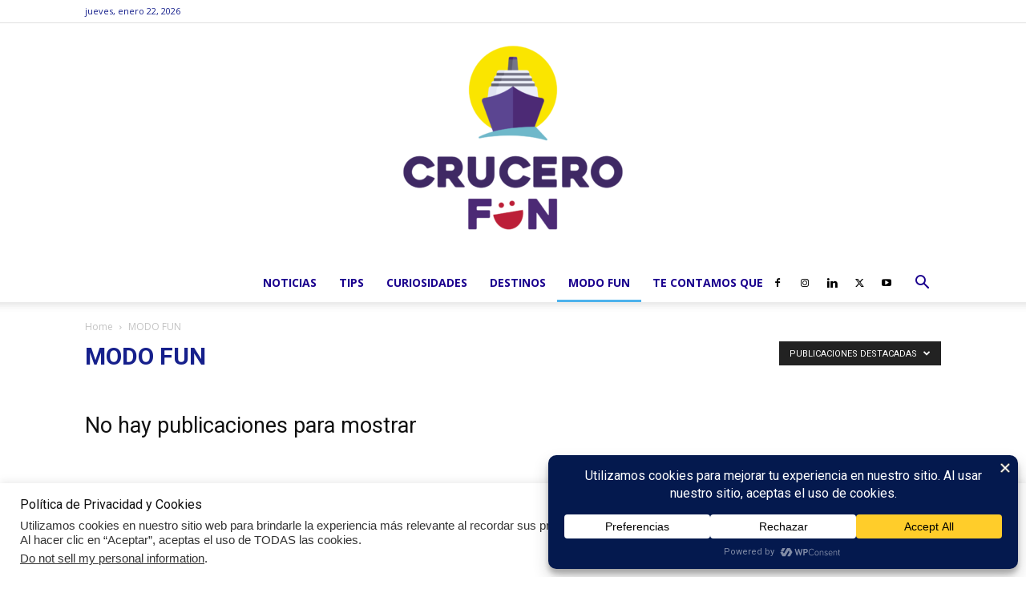

--- FILE ---
content_type: text/html; charset=utf-8
request_url: https://www.google.com/recaptcha/api2/aframe
body_size: 267
content:
<!DOCTYPE HTML><html><head><meta http-equiv="content-type" content="text/html; charset=UTF-8"></head><body><script nonce="DCXyJ0lODFvbHcP9CjNduA">/** Anti-fraud and anti-abuse applications only. See google.com/recaptcha */ try{var clients={'sodar':'https://pagead2.googlesyndication.com/pagead/sodar?'};window.addEventListener("message",function(a){try{if(a.source===window.parent){var b=JSON.parse(a.data);var c=clients[b['id']];if(c){var d=document.createElement('img');d.src=c+b['params']+'&rc='+(localStorage.getItem("rc::a")?sessionStorage.getItem("rc::b"):"");window.document.body.appendChild(d);sessionStorage.setItem("rc::e",parseInt(sessionStorage.getItem("rc::e")||0)+1);localStorage.setItem("rc::h",'1769112303391');}}}catch(b){}});window.parent.postMessage("_grecaptcha_ready", "*");}catch(b){}</script></body></html>